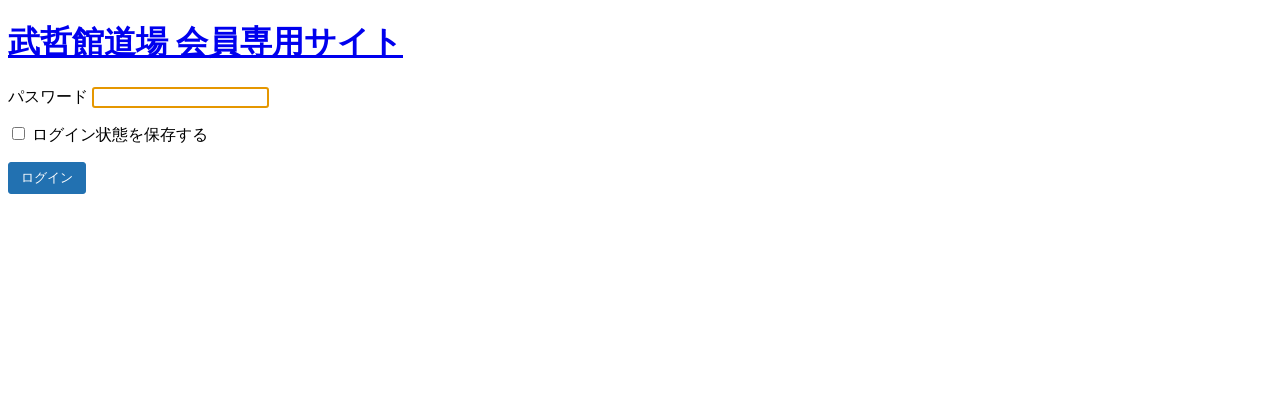

--- FILE ---
content_type: text/html; charset=UTF-8
request_url: https://member.butetsukan-dojo.com/image?password-protected=login&redirect_to=https%3A%2F%2Fmember.butetsukan-dojo.com%2Fimage%2F
body_size: 1300
content:
<!DOCTYPE html>
<html xmlns="http://www.w3.org/1999/xhtml" lang="ja">
<head>

<meta http-equiv="Content-Type" content="text/html; charset=UTF-8" />
<title>武哲館道場 会員専用サイト</title>

<link rel='stylesheet' id='dashicons-css' href='https://member.butetsukan-dojo.com/wp-includes/css/dashicons.min.css?ver=6e0728ebb67d668afa587a54f804e703' type='text/css' media='all' />
<link rel='stylesheet' id='buttons-css' href='https://member.butetsukan-dojo.com/wp-includes/css/buttons.min.css?ver=6e0728ebb67d668afa587a54f804e703' type='text/css' media='all' />
<link rel='stylesheet' id='forms-css' href='https://member.butetsukan-dojo.com/wp-admin/css/forms.min.css?ver=6.9' type='text/css' media='all' />
<link rel='stylesheet' id='l10n-css' href='https://member.butetsukan-dojo.com/wp-admin/css/l10n.min.css?ver=6.9' type='text/css' media='all' />
<link rel='stylesheet' id='login-css' href='https://member.butetsukan-dojo.com/wp-admin/css/login.min.css?ver=6.9' type='text/css' media='all' />

<style media="screen">
#login_error, .login .message, #loginform { margin-bottom: 20px; }
.password-protected-text-below { display: inline-block; text-align: center; margin-top: 30px;}
.password-protected-text-above { text-align: center; margin-bottom: 10px;}
</style>

    <style>
       .login-action-lostpassword #login_error{
           display: none;
       }
    </style>
    <meta name='robots' content='max-image-preview:large, noindex, follow' />
<link rel="icon" href="https://member.butetsukan-dojo.com/wp-content/uploads/2019/11/Butetsukan-mark-gray-150x150.jpg" sizes="32x32" />
<link rel="icon" href="https://member.butetsukan-dojo.com/wp-content/uploads/2019/11/Butetsukan-mark-gray.jpg" sizes="192x192" />
<link rel="apple-touch-icon" href="https://member.butetsukan-dojo.com/wp-content/uploads/2019/11/Butetsukan-mark-gray.jpg" />
<meta name="msapplication-TileImage" content="https://member.butetsukan-dojo.com/wp-content/uploads/2019/11/Butetsukan-mark-gray.jpg" />
		<meta name="viewport" content="width=device-width" />
		
</head>
<body class="login login-password-protected login-action-password-protected-login wp-core-ui">

<div id="login">
	<h1 id="password-protected-logo"><a href="https://member.butetsukan-dojo.com/" title="武哲館道場 会員専用サイト">武哲館道場 会員専用サイト</a></h1>
	
	
	<form name="loginform" id="loginform" action="https://member.butetsukan-dojo.com/image?password-protected=login&#038;redirect_to=https%3A%2F%2Fmember.butetsukan-dojo.com%2Fimage%2F" method="post">

        <p>
                    </p>

		<p>
			<label for="password_protected_pass">パスワード</label>
			<input type="password" name="password_protected_pwd" id="password_protected_pass" class="input" value="" size="20" tabindex="20" />
		</p>
							<p class="forgetmenot">
				<label for="password_protected_rememberme"><input name="password_protected_rememberme" type="checkbox" id="password_protected_rememberme" value="1" tabindex="90" /> ログイン状態を保存する</label>
			</p>
				
		<p class="submit">
			<input type="submit" name="wp-submit" id="wp-submit" class="button button-primary button-large" value="ログイン" tabindex="100" />
			<input type="hidden" name="password_protected_cookie_test" value="1" />
			<input type="hidden" name="password-protected" value="login" />
			<input type="hidden" name="redirect_to" value="https://member.butetsukan-dojo.com/image/" />
		</p>

        <div style="display: table;clear: both;"></div>

        <p>
		            </p>

	</form>

	
</div>

<script>
try{document.getElementById('password_protected_pass').focus();}catch(e){}
if(typeof wpOnload=='function')wpOnload();
</script>

    <script>
        if ( document.getElementById('login_error') ) {
            document.getElementById('user_login').value = '';
        }
    </script>
    <link rel='stylesheet' id='jetpack_css-css' href='https://member.butetsukan-dojo.com/wp-content/plugins/jetpack/css/jetpack.css?ver=13.0.1' type='text/css' media='all' />

<div class="clear"></div>


</body>
</html>
